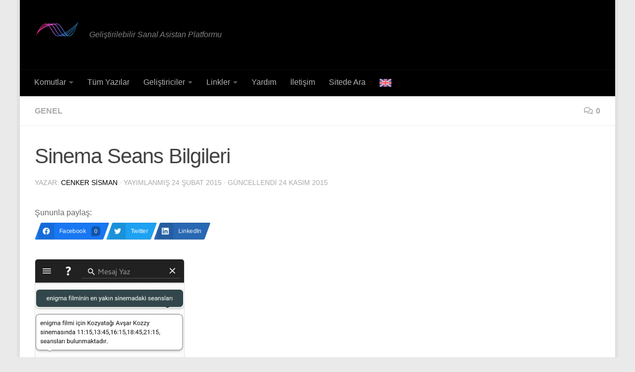

--- FILE ---
content_type: text/html; charset=UTF-8
request_url: https://web.ceyd-a.com/2015/02/sinema-seans-bilgileri/
body_size: 14009
content:
<!DOCTYPE html>
<html class="no-js" dir="ltr" lang="tr"
	prefix="og: https://ogp.me/ns# fb: http://ogp.me/ns/fb#" >
<head>
  <meta charset="UTF-8">
  <meta name="viewport" content="width=device-width, initial-scale=1.0">
  <link rel="profile" href="https://gmpg.org/xfn/11" />
  <link rel="pingback" href="https://web.ceyd-a.com/xmlrpc.php">

  <meta http-equiv="refresh" content=";URL=''" /><title>Sinema Seans Bilgileri | CEYD-A</title>
<script type="8c170f2cc7194b9c2b46286b-text/javascript">AP_Brushes = {"php":"PHP","css":"CSS","xml":"XML\/HTML","jscript":"Javascript","sql":"SQL","bash":"Bash\/Shell","clojure":"Clojure","cpp":"C++\/C","csharp":"C#","delphi":"Delphi","diff":"Diff","erlang":"Erlang","fsharp":"F#","groovy":"Groovy","java":"Java","javafx":"JavaFX","latex":"Latex","plain":"Plain text","matlab":"Matlabkey","objc":"Object","perl":"Perl","powershell":"PowerShell","python":"Python","r":"R","ruby":"Ruby\/Rails","scala":"Scala","vb":"VisualBasic"};</script>
		<!-- All in One SEO 4.3.4.1 - aioseo.com -->
		<meta name="robots" content="max-image-preview:large" />
		<link rel="canonical" href="https://web.ceyd-a.com/2015/02/sinema-seans-bilgileri/" />
		<meta name="generator" content="All in One SEO (AIOSEO) 4.3.4.1 " />
		<meta property="og:locale" content="tr_TR" />
		<meta property="og:site_name" content="CEYD-A | Geliştirilebilir Sanal Asistan Platformu" />
		<meta property="og:type" content="article" />
		<meta property="og:title" content="Sinema Seans Bilgileri | CEYD-A" />
		<meta property="og:url" content="https://web.ceyd-a.com/2015/02/sinema-seans-bilgileri/" />
		<meta property="og:image" content="https://web.ceyd-a.com/wp-content/uploads/2015/02/wpid-screenshot_2015-02-23-23-13-39.jpg" />
		<meta property="og:image:secure_url" content="https://web.ceyd-a.com/wp-content/uploads/2015/02/wpid-screenshot_2015-02-23-23-13-39.jpg" />
		<meta property="og:image:width" content="300" />
		<meta property="og:image:height" content="533" />
		<meta property="article:published_time" content="2015-02-24T06:20:38+00:00" />
		<meta property="article:modified_time" content="2015-11-24T10:41:09+00:00" />
		<meta property="article:publisher" content="https://facebook.com/ceydasistan" />
		<meta name="twitter:card" content="summary" />
		<meta name="twitter:site" content="@ceydasistan" />
		<meta name="twitter:title" content="Sinema Seans Bilgileri | CEYD-A" />
		<meta name="twitter:creator" content="@ceydasistan" />
		<meta name="twitter:image" content="https://web.ceyd-a.com/wp-content/uploads/2015/02/wpid-screenshot_2015-02-23-23-13-39.jpg" />
		<script type="application/ld+json" class="aioseo-schema">
			{"@context":"https:\/\/schema.org","@graph":[{"@type":"Article","@id":"https:\/\/web.ceyd-a.com\/2015\/02\/sinema-seans-bilgileri\/#article","name":"Sinema Seans Bilgileri | CEYD-A","headline":"Sinema Seans Bilgileri","author":{"@id":"https:\/\/web.ceyd-a.com\/author\/cenker\/#author"},"publisher":{"@id":"https:\/\/web.ceyd-a.com\/#organization"},"image":{"@type":"ImageObject","url":"https:\/\/web.ceyd-a.com\/wp-content\/uploads\/2015\/02\/wpid-screenshot_2015-02-23-23-13-39.jpg","width":300,"height":533},"datePublished":"2015-02-24T06:20:38+02:00","dateModified":"2015-11-24T10:41:09+02:00","inLanguage":"tr-TR","mainEntityOfPage":{"@id":"https:\/\/web.ceyd-a.com\/2015\/02\/sinema-seans-bilgileri\/#webpage"},"isPartOf":{"@id":"https:\/\/web.ceyd-a.com\/2015\/02\/sinema-seans-bilgileri\/#webpage"},"articleSection":"Genel"},{"@type":"BreadcrumbList","@id":"https:\/\/web.ceyd-a.com\/2015\/02\/sinema-seans-bilgileri\/#breadcrumblist","itemListElement":[{"@type":"ListItem","@id":"https:\/\/web.ceyd-a.com\/#listItem","position":1,"item":{"@type":"WebPage","@id":"https:\/\/web.ceyd-a.com\/","name":"Ev","description":"4 milyon indirme say\u0131s\u0131na sahip,kullan\u0131c\u0131lar taraf\u0131ndan da geli\u015ftirilebilen T\u00fcrk\u00e7e Asistan uygulamas\u0131.Ak\u0131ll\u0131 Mobil Asistan,Sesli Chatbot,IoT programlama,ceydasistan","url":"https:\/\/web.ceyd-a.com\/"},"nextItem":"https:\/\/web.ceyd-a.com\/2015\/#listItem"},{"@type":"ListItem","@id":"https:\/\/web.ceyd-a.com\/2015\/#listItem","position":2,"item":{"@type":"WebPage","@id":"https:\/\/web.ceyd-a.com\/2015\/","name":"2015","url":"https:\/\/web.ceyd-a.com\/2015\/"},"nextItem":"https:\/\/web.ceyd-a.com\/2015\/02\/#listItem","previousItem":"https:\/\/web.ceyd-a.com\/#listItem"},{"@type":"ListItem","@id":"https:\/\/web.ceyd-a.com\/2015\/02\/#listItem","position":3,"item":{"@type":"WebPage","@id":"https:\/\/web.ceyd-a.com\/2015\/02\/","name":"February","url":"https:\/\/web.ceyd-a.com\/2015\/02\/"},"nextItem":"https:\/\/web.ceyd-a.com\/2015\/02\/sinema-seans-bilgileri\/#listItem","previousItem":"https:\/\/web.ceyd-a.com\/2015\/#listItem"},{"@type":"ListItem","@id":"https:\/\/web.ceyd-a.com\/2015\/02\/sinema-seans-bilgileri\/#listItem","position":4,"item":{"@type":"WebPage","@id":"https:\/\/web.ceyd-a.com\/2015\/02\/sinema-seans-bilgileri\/","name":"Sinema Seans Bilgileri","url":"https:\/\/web.ceyd-a.com\/2015\/02\/sinema-seans-bilgileri\/"},"previousItem":"https:\/\/web.ceyd-a.com\/2015\/02\/#listItem"}]},{"@type":"Organization","@id":"https:\/\/web.ceyd-a.com\/#organization","name":"CENKER.COM","url":"https:\/\/web.ceyd-a.com\/","logo":{"@type":"ImageObject","url":"https:\/\/web.ceyd-a.com\/wp-content\/uploads\/2021\/01\/img_5ffc7d97a08e3.png","@id":"https:\/\/web.ceyd-a.com\/#organizationLogo","width":800,"height":800},"image":{"@id":"https:\/\/web.ceyd-a.com\/#organizationLogo"},"sameAs":["https:\/\/facebook.com\/ceydasistan","https:\/\/twitter.com\/ceydasistan","https:\/\/instagram.com\/ceydasistan","https:\/\/youtube.com\/ceydasistan","https:\/\/www.linkedin.com\/company\/ceyd-a\/"]},{"@type":"Person","@id":"https:\/\/web.ceyd-a.com\/author\/cenker\/#author","url":"https:\/\/web.ceyd-a.com\/author\/cenker\/","name":"Cenker Sisman"},{"@type":"WebPage","@id":"https:\/\/web.ceyd-a.com\/2015\/02\/sinema-seans-bilgileri\/#webpage","url":"https:\/\/web.ceyd-a.com\/2015\/02\/sinema-seans-bilgileri\/","name":"Sinema Seans Bilgileri | CEYD-A","inLanguage":"tr-TR","isPartOf":{"@id":"https:\/\/web.ceyd-a.com\/#website"},"breadcrumb":{"@id":"https:\/\/web.ceyd-a.com\/2015\/02\/sinema-seans-bilgileri\/#breadcrumblist"},"author":{"@id":"https:\/\/web.ceyd-a.com\/author\/cenker\/#author"},"creator":{"@id":"https:\/\/web.ceyd-a.com\/author\/cenker\/#author"},"image":{"@type":"ImageObject","url":"https:\/\/web.ceyd-a.com\/wp-content\/uploads\/2015\/02\/wpid-screenshot_2015-02-23-23-13-39.jpg","@id":"https:\/\/web.ceyd-a.com\/#mainImage","width":300,"height":533},"primaryImageOfPage":{"@id":"https:\/\/web.ceyd-a.com\/2015\/02\/sinema-seans-bilgileri\/#mainImage"},"datePublished":"2015-02-24T06:20:38+02:00","dateModified":"2015-11-24T10:41:09+02:00"},{"@type":"WebSite","@id":"https:\/\/web.ceyd-a.com\/#website","url":"https:\/\/web.ceyd-a.com\/","name":"CEYD-A","description":"Geli\u015ftirilebilir Sanal Asistan Platformu","inLanguage":"tr-TR","publisher":{"@id":"https:\/\/web.ceyd-a.com\/#organization"}}]}
		</script>
		<!-- All in One SEO -->

<script type="8c170f2cc7194b9c2b46286b-text/javascript">document.documentElement.className = document.documentElement.className.replace("no-js","js");</script>
<link rel='dns-prefetch' href='//api.uptodown.com' />
<link rel='dns-prefetch' href='//s.w.org' />
<link rel="alternate" type="application/rss+xml" title="CEYD-A &raquo; beslemesi" href="https://web.ceyd-a.com/feed/" />
<link rel="alternate" type="application/rss+xml" title="CEYD-A &raquo; yorum beslemesi" href="https://web.ceyd-a.com/comments/feed/" />
<link rel="alternate" type="application/rss+xml" title="CEYD-A &raquo; Sinema Seans Bilgileri yorum beslemesi" href="https://web.ceyd-a.com/2015/02/sinema-seans-bilgileri/feed/" />
		<script type="8c170f2cc7194b9c2b46286b-text/javascript">
			window._wpemojiSettings = {"baseUrl":"https:\/\/s.w.org\/images\/core\/emoji\/13.0.0\/72x72\/","ext":".png","svgUrl":"https:\/\/s.w.org\/images\/core\/emoji\/13.0.0\/svg\/","svgExt":".svg","source":{"concatemoji":"https:\/\/web.ceyd-a.com\/wp-includes\/js\/wp-emoji-release.min.js?ver=5.5.17"}};
			!function(e,a,t){var n,r,o,i=a.createElement("canvas"),p=i.getContext&&i.getContext("2d");function s(e,t){var a=String.fromCharCode;p.clearRect(0,0,i.width,i.height),p.fillText(a.apply(this,e),0,0);e=i.toDataURL();return p.clearRect(0,0,i.width,i.height),p.fillText(a.apply(this,t),0,0),e===i.toDataURL()}function c(e){var t=a.createElement("script");t.src=e,t.defer=t.type="text/javascript",a.getElementsByTagName("head")[0].appendChild(t)}for(o=Array("flag","emoji"),t.supports={everything:!0,everythingExceptFlag:!0},r=0;r<o.length;r++)t.supports[o[r]]=function(e){if(!p||!p.fillText)return!1;switch(p.textBaseline="top",p.font="600 32px Arial",e){case"flag":return s([127987,65039,8205,9895,65039],[127987,65039,8203,9895,65039])?!1:!s([55356,56826,55356,56819],[55356,56826,8203,55356,56819])&&!s([55356,57332,56128,56423,56128,56418,56128,56421,56128,56430,56128,56423,56128,56447],[55356,57332,8203,56128,56423,8203,56128,56418,8203,56128,56421,8203,56128,56430,8203,56128,56423,8203,56128,56447]);case"emoji":return!s([55357,56424,8205,55356,57212],[55357,56424,8203,55356,57212])}return!1}(o[r]),t.supports.everything=t.supports.everything&&t.supports[o[r]],"flag"!==o[r]&&(t.supports.everythingExceptFlag=t.supports.everythingExceptFlag&&t.supports[o[r]]);t.supports.everythingExceptFlag=t.supports.everythingExceptFlag&&!t.supports.flag,t.DOMReady=!1,t.readyCallback=function(){t.DOMReady=!0},t.supports.everything||(n=function(){t.readyCallback()},a.addEventListener?(a.addEventListener("DOMContentLoaded",n,!1),e.addEventListener("load",n,!1)):(e.attachEvent("onload",n),a.attachEvent("onreadystatechange",function(){"complete"===a.readyState&&t.readyCallback()})),(n=t.source||{}).concatemoji?c(n.concatemoji):n.wpemoji&&n.twemoji&&(c(n.twemoji),c(n.wpemoji)))}(window,document,window._wpemojiSettings);
		</script>
		<style>
img.wp-smiley,
img.emoji {
	display: inline !important;
	border: none !important;
	box-shadow: none !important;
	height: 1em !important;
	width: 1em !important;
	margin: 0 .07em !important;
	vertical-align: -0.1em !important;
	background: none !important;
	padding: 0 !important;
}
</style>
	<link rel='stylesheet' id='xyz_cfm_short_code_style-css'  href='https://web.ceyd-a.com/wp-content/plugins/contact-form-manager/css/xyz_cfm_shortcode_style.css?ver=5.5.17' media='all' />
<link rel='stylesheet' id='xyz_jquery_ui_style-css'  href='https://web.ceyd-a.com/wp-content/plugins/contact-form-manager/css/jquery-ui.css?ver=5.5.17' media='all' />
<link rel='stylesheet' id='awsm-ead-public-css'  href='https://web.ceyd-a.com/wp-content/plugins/embed-any-document/css/embed-public.min.css?ver=2.7.4' media='all' />
<link rel='stylesheet' id='crp-public-css'  href='https://web.ceyd-a.com/wp-content/plugins/custom-related-posts/dist/public.css?ver=1.7.2' media='all' />
<link rel='stylesheet' id='menu-image-css'  href='https://web.ceyd-a.com/wp-content/plugins/menu-image/includes/css/menu-image.css?ver=3.0.8' media='all' />
<link rel='stylesheet' id='dashicons-css'  href='https://web.ceyd-a.com/wp-includes/css/dashicons.min.css?ver=5.5.17' media='all' />
<link rel='stylesheet' id='syntaxhighlighter-core-css'  href='https://web.ceyd-a.com/wp-content/plugins/anspress-anspress-952d9b0//addons/syntaxhighlighter/syntaxhighlighter/styles/shCore.css?ver=ANSPRESS_RELEASE_VERSION' media='all' />
<link rel='stylesheet' id='syntaxhighlighter-theme-default-css'  href='https://web.ceyd-a.com/wp-content/plugins/anspress-anspress-952d9b0//addons/syntaxhighlighter/syntaxhighlighter/styles/shThemeDefault.css?ver=ANSPRESS_RELEASE_VERSION' media='all' />
<link rel='stylesheet' id='ivory-search-styles-css'  href='https://web.ceyd-a.com/wp-content/plugins/add-search-to-menu/public/css/ivory-search.min.css?ver=5.5.1' media='all' />
<link rel='stylesheet' id='hueman-main-style-css'  href='https://web.ceyd-a.com/wp-content/themes/hueman/assets/front/css/main.min.css?ver=3.7.23' media='all' />
<style id='hueman-main-style-inline-css'>
body { font-family:Arial, sans-serif;font-size:1.00rem }@media only screen and (min-width: 720px) {
        .nav > li { font-size:1.00rem; }
      }.boxed #wrapper, .container-inner { max-width: 1200px; }@media only screen and (min-width: 720px) {
                .boxed .desktop-sticky {
                  width: 1200px;
                }
              }::selection { background-color: #000000; }
::-moz-selection { background-color: #000000; }a,a>span.hu-external::after,.themeform label .required,#flexslider-featured .flex-direction-nav .flex-next:hover,#flexslider-featured .flex-direction-nav .flex-prev:hover,.post-hover:hover .post-title a,.post-title a:hover,.sidebar.s1 .post-nav li a:hover i,.content .post-nav li a:hover i,.post-related a:hover,.sidebar.s1 .widget_rss ul li a,#footer .widget_rss ul li a,.sidebar.s1 .widget_calendar a,#footer .widget_calendar a,.sidebar.s1 .alx-tab .tab-item-category a,.sidebar.s1 .alx-posts .post-item-category a,.sidebar.s1 .alx-tab li:hover .tab-item-title a,.sidebar.s1 .alx-tab li:hover .tab-item-comment a,.sidebar.s1 .alx-posts li:hover .post-item-title a,#footer .alx-tab .tab-item-category a,#footer .alx-posts .post-item-category a,#footer .alx-tab li:hover .tab-item-title a,#footer .alx-tab li:hover .tab-item-comment a,#footer .alx-posts li:hover .post-item-title a,.comment-tabs li.active a,.comment-awaiting-moderation,.child-menu a:hover,.child-menu .current_page_item > a,.wp-pagenavi a{ color: #000000; }input[type="submit"],.themeform button[type="submit"],.sidebar.s1 .sidebar-top,.sidebar.s1 .sidebar-toggle,#flexslider-featured .flex-control-nav li a.flex-active,.post-tags a:hover,.sidebar.s1 .widget_calendar caption,#footer .widget_calendar caption,.author-bio .bio-avatar:after,.commentlist li.bypostauthor > .comment-body:after,.commentlist li.comment-author-admin > .comment-body:after{ background-color: #000000; }.post-format .format-container { border-color: #000000; }.sidebar.s1 .alx-tabs-nav li.active a,#footer .alx-tabs-nav li.active a,.comment-tabs li.active a,.wp-pagenavi a:hover,.wp-pagenavi a:active,.wp-pagenavi span.current{ border-bottom-color: #000000!important; }.sidebar.s2 .post-nav li a:hover i,
.sidebar.s2 .widget_rss ul li a,
.sidebar.s2 .widget_calendar a,
.sidebar.s2 .alx-tab .tab-item-category a,
.sidebar.s2 .alx-posts .post-item-category a,
.sidebar.s2 .alx-tab li:hover .tab-item-title a,
.sidebar.s2 .alx-tab li:hover .tab-item-comment a,
.sidebar.s2 .alx-posts li:hover .post-item-title a { color: #ffffff; }
.sidebar.s2 .sidebar-top,.sidebar.s2 .sidebar-toggle,.post-comments,.jp-play-bar,.jp-volume-bar-value,.sidebar.s2 .widget_calendar caption{ background-color: #ffffff; }.sidebar.s2 .alx-tabs-nav li.active a { border-bottom-color: #ffffff; }
.post-comments::before { border-right-color: #ffffff; }
      .search-expand,
              #nav-topbar.nav-container { background-color: #000000}@media only screen and (min-width: 720px) {
                #nav-topbar .nav ul { background-color: #000000; }
              }.is-scrolled #header .nav-container.desktop-sticky,
              .is-scrolled #header .search-expand { background-color: #000000; background-color: rgba(0,0,0,0.90) }.is-scrolled .topbar-transparent #nav-topbar.desktop-sticky .nav ul { background-color: #000000; background-color: rgba(0,0,0,0.95) }#header { background-color: #000000; }
@media only screen and (min-width: 720px) {
  #nav-header .nav ul { background-color: #000000; }
}
        #header #nav-mobile { background-color: #000000; }.is-scrolled #header #nav-mobile { background-color: #000000; background-color: rgba(0,0,0,0.90) }#nav-header.nav-container, #main-header-search .search-expand { background-color: #000000; }
@media only screen and (min-width: 720px) {
  #nav-header .nav ul { background-color: #000000; }
}
        #footer-bottom { background-color: #000000; }.site-title a img { max-height: 36px; }img { -webkit-border-radius: 6px; border-radius: 6px; }
</style>
<link rel='stylesheet' id='theme-stylesheet-css'  href='https://web.ceyd-a.com/wp-content/themes/hueman-child-master/style.css?ver=1.0.0' media='all' />
<script src='https://web.ceyd-a.com/wp-includes/js/jquery/jquery.js?ver=1.12.4-wp' id='jquery-core-js' type="8c170f2cc7194b9c2b46286b-text/javascript"></script>
<script src='//api.uptodown.com/tr/widget/nopw/widget.js?ver=5.5.17' id='utd-widget-js-js' type="8c170f2cc7194b9c2b46286b-text/javascript"></script>
<link rel="https://api.w.org/" href="https://web.ceyd-a.com/wp-json/" /><link rel="alternate" type="application/json" href="https://web.ceyd-a.com/wp-json/wp/v2/posts/460" /><link rel="EditURI" type="application/rsd+xml" title="RSD" href="https://web.ceyd-a.com/xmlrpc.php?rsd" />
<link rel="wlwmanifest" type="application/wlwmanifest+xml" href="https://web.ceyd-a.com/wp-includes/wlwmanifest.xml" /> 
<link rel='prev' title='Yeni Kullanıcı Arabirimi' href='https://web.ceyd-a.com/2015/02/yeni-kullanici-arabirimi/' />
<link rel='next' title='Seslenince Uygulama Aç Kapat Özelliği' href='https://web.ceyd-a.com/2015/03/seslenince-uygulama-ac-kapat-ozelligi/' />
<meta name="generator" content="WordPress 5.5.17" />
<link rel='shortlink' href='https://web.ceyd-a.com/?p=460' />
<link rel="alternate" type="application/json+oembed" href="https://web.ceyd-a.com/wp-json/oembed/1.0/embed?url=https%3A%2F%2Fweb.ceyd-a.com%2F2015%2F02%2Fsinema-seans-bilgileri%2F" />
<link rel="alternate" type="text/xml+oembed" href="https://web.ceyd-a.com/wp-json/oembed/1.0/embed?url=https%3A%2F%2Fweb.ceyd-a.com%2F2015%2F02%2Fsinema-seans-bilgileri%2F&#038;format=xml" />
    <link rel="preload" as="font" type="font/woff2" href="https://web.ceyd-a.com/wp-content/themes/hueman/assets/front/webfonts/fa-brands-400.woff2?v=5.15.2" crossorigin="anonymous"/>
    <link rel="preload" as="font" type="font/woff2" href="https://web.ceyd-a.com/wp-content/themes/hueman/assets/front/webfonts/fa-regular-400.woff2?v=5.15.2" crossorigin="anonymous"/>
    <link rel="preload" as="font" type="font/woff2" href="https://web.ceyd-a.com/wp-content/themes/hueman/assets/front/webfonts/fa-solid-900.woff2?v=5.15.2" crossorigin="anonymous"/>
  <!--[if lt IE 9]>
<script src="https://web.ceyd-a.com/wp-content/themes/hueman/assets/front/js/ie/html5shiv-printshiv.min.js"></script>
<script src="https://web.ceyd-a.com/wp-content/themes/hueman/assets/front/js/ie/selectivizr.js"></script>
<![endif]-->
<link rel="icon" href="https://web.ceyd-a.com/wp-content/uploads/2018/09/logo-36x36.png" sizes="32x32" />
<link rel="icon" href="https://web.ceyd-a.com/wp-content/uploads/2018/09/logo.png" sizes="192x192" />
<link rel="apple-touch-icon" href="https://web.ceyd-a.com/wp-content/uploads/2018/09/logo.png" />
<meta name="msapplication-TileImage" content="https://web.ceyd-a.com/wp-content/uploads/2018/09/logo.png" />

<!-- START - Open Graph and Twitter Card Tags 3.1.2 -->
 <!-- Facebook Open Graph -->
  <meta property="og:locale" content="tr_TR"/>
  <meta property="og:site_name" content="CEYD-A"/>
  <meta property="og:title" content="Sinema Seans Bilgileri"/>
  <meta property="og:url" content="https://web.ceyd-a.com/2015/02/sinema-seans-bilgileri/"/>
  <meta property="og:type" content="article"/>
  <meta property="og:description" content="Sinema Seans Bilgileri"/>
  <meta property="og:image" content="https://web.ceyd-a.com/wp-content/uploads/2015/02/wpid-screenshot_2015-02-23-23-13-39.jpg"/>
  <meta property="og:image:url" content="https://web.ceyd-a.com/wp-content/uploads/2015/02/wpid-screenshot_2015-02-23-23-13-39.jpg"/>
  <meta property="og:image:secure_url" content="https://web.ceyd-a.com/wp-content/uploads/2015/02/wpid-screenshot_2015-02-23-23-13-39.jpg"/>
  <meta property="article:published_time" content="2015-02-24T08:20:38+02:00"/>
  <meta property="article:modified_time" content="2015-11-24T12:41:09+02:00" />
  <meta property="og:updated_time" content="2015-11-24T12:41:09+02:00" />
  <meta property="article:section" content="Genel"/>
 <!-- Google+ / Schema.org -->
 <!-- Twitter Cards -->
  <meta name="twitter:title" content="Sinema Seans Bilgileri"/>
  <meta name="twitter:url" content="https://web.ceyd-a.com/2015/02/sinema-seans-bilgileri/"/>
  <meta name="twitter:description" content="Sinema Seans Bilgileri"/>
  <meta name="twitter:image" content="https://web.ceyd-a.com/wp-content/uploads/2015/02/wpid-screenshot_2015-02-23-23-13-39.jpg"/>
  <meta name="twitter:card" content="summary_large_image"/>
 <!-- SEO -->
 <!-- Misc. tags -->
 <!-- is_singular -->
<!-- END - Open Graph and Twitter Card Tags 3.1.2 -->
	
			<style type="text/css">
					</style>
		</head>

<body class="post-template-default single single-post postid-460 single-format-standard wp-custom-logo wp-embed-responsive hueman col-1c boxed header-desktop-sticky header-mobile-sticky hu-header-img-full-width hu-fa-not-loaded hueman-3-7-23-with-child-theme chrome">
<div id="wrapper">
  <a class="screen-reader-text skip-link" href="#content">Skip to content</a>
  
  <header id="header" class="top-menu-mobile-on one-mobile-menu top_menu header-ads-desktop  topbar-transparent no-header-img">
        <nav class="nav-container group mobile-menu mobile-sticky no-menu-assigned" id="nav-mobile" data-menu-id="header-1">
  <div class="mobile-title-logo-in-header"><p class="site-title">                  <a class="custom-logo-link" href="https://web.ceyd-a.com/" rel="home" title="CEYD-A | Ana sayfa"><img src="https://web.ceyd-a.com/wp-content/uploads/2020/08/cropped-logotrans300x100-1.png" alt="CEYD-A" width="250" height="100"/></a>                </p></div>
        
                    <!-- <div class="ham__navbar-toggler collapsed" aria-expanded="false">
          <div class="ham__navbar-span-wrapper">
            <span class="ham-toggler-menu__span"></span>
          </div>
        </div> -->
        <button class="ham__navbar-toggler-two collapsed" title="Menu" aria-expanded="false">
          <span class="ham__navbar-span-wrapper">
            <span class="line line-1"></span>
            <span class="line line-2"></span>
            <span class="line line-3"></span>
          </span>
        </button>
            
      <div class="nav-text"></div>
      <div class="nav-wrap container">
                  <ul class="nav container-inner group mobile-search">
                            <li>
                  							<style type="text/css" media="screen">
							#is-ajax-search-result-9369 .is-highlight { background-color: #FFFFB9 !important;}
							#is-ajax-search-result-9369 .meta .is-highlight { background-color: transparent !important;}
							</style>
						<form data-min-no-for-search=100 data-result-box-max-height=400 data-form-id=9369 class="is-search-form is-form-style is-form-style-3 is-form-id-9369 is-ajax-search" action="https://web.ceyd-a.com/" method="get" role="search" ><label for="is-search-input-9369"><span class="is-screen-reader-text">Search for:</span><input  type="search" id="is-search-input-9369" name="s" value="" class="is-search-input" placeholder="Search here..." autocomplete=off /><span class="is-loader-image" style="display: none;background-image:url(https://web.ceyd-a.com/wp-content/plugins/add-search-to-menu/public/images/spinner.gif);" ></span></label><button type="submit" class="is-search-submit"><span class="is-screen-reader-text">Search Button</span><span class="is-search-icon"><svg focusable="false" aria-label="Search" xmlns="http://www.w3.org/2000/svg" viewBox="0 0 24 24" width="24px"><path d="M15.5 14h-.79l-.28-.27C15.41 12.59 16 11.11 16 9.5 16 5.91 13.09 3 9.5 3S3 5.91 3 9.5 5.91 16 9.5 16c1.61 0 3.09-.59 4.23-1.57l.27.28v.79l5 4.99L20.49 19l-4.99-5zm-6 0C7.01 14 5 11.99 5 9.5S7.01 5 9.5 5 14 7.01 14 9.5 11.99 14 9.5 14z"></path></svg></span></button></form>                </li>
                      </ul>
                <ul id="menu-ana" class="nav container-inner group"><li id="menu-item-2734" class="menu-item menu-item-type-custom menu-item-object-custom menu-item-has-children menu-item-2734"><a>Komutlar</a>
<ul class="sub-menu">
	<li id="menu-item-5372" class="menu-item menu-item-type-custom menu-item-object-custom menu-item-5372"><a href="http://ceyd-a.net/main/commands.php">Kategorilere Göre Komutlar (YENİ)</a></li>
	<li id="menu-item-2747" class="menu-item menu-item-type-custom menu-item-object-custom menu-item-2747"><a href="https://kodla.ceyd-a.com">Kendi Komutlarınız</a></li>
</ul>
</li>
<li id="menu-item-9458" class="menu-item menu-item-type-post_type menu-item-object-w4pl menu-item-9458"><a href="https://web.ceyd-a.com/list/all-posts/">Tüm Yazılar</a></li>
<li id="menu-item-2518" class="menu-item menu-item-type-custom menu-item-object-custom menu-item-has-children menu-item-2518"><a href="#">Geliştiriciler</a>
<ul class="sub-menu">
	<li id="menu-item-6867" class="menu-item menu-item-type-post_type menu-item-object-page menu-item-6867"><a href="https://web.ceyd-a.com/ceyd-a-turkce-sesli-asistan-sunumu-ve-gelistirme-ortami/">CEYD-A Türkçe Sesli Asistan Sunumu ve Geliştirme Ortamı</a></li>
	<li id="menu-item-2160" class="menu-item menu-item-type-post_type menu-item-object-post menu-item-2160"><a href="https://web.ceyd-a.com/2014/10/ceyd-dili-nedir/">CEYD dili Nedir?</a></li>
	<li id="menu-item-6047" class="menu-item menu-item-type-post_type menu-item-object-page menu-item-6047"><a href="https://web.ceyd-a.com/ceyd-dili-dokumantasyonu-2/">CEYD Dili Dokümantasyonu</a></li>
	<li id="menu-item-5660" class="menu-item menu-item-type-taxonomy menu-item-object-category menu-item-5660"><a href="https://web.ceyd-a.com/category/ozel-komutlar/">Komut Yazımı Örnekleri</a></li>
	<li id="menu-item-3534" class="menu-item menu-item-type-custom menu-item-object-custom menu-item-3534"><a href="https://web.ceyd-a.com/c/ceyd_commands.xhtml">CEYD Komutlarına Hızlı Bakış</a></li>
	<li id="menu-item-2790" class="menu-item menu-item-type-custom menu-item-object-custom menu-item-2790"><a href="http://ceyd-a.net/api_doc/tr/CEYD%20Gelistirici%20Dokumantasyonu.html">CEYD Komutları ve Örnekler</a></li>
	<li id="menu-item-9914" class="menu-item menu-item-type-post_type menu-item-object-post menu-item-9914"><a href="https://web.ceyd-a.com/2017/08/dunyanin-ilk-mqtt-destekli-akilli-asistani-ceyd-a/">IoT Bağlantısı için MQTT Komutları</a></li>
</ul>
</li>
<li id="menu-item-2732" class="menu-item menu-item-type-custom menu-item-object-custom menu-item-has-children menu-item-2732"><a href="#">Linkler</a>
<ul class="sub-menu">
	<li id="menu-item-9934" class="menu-item menu-item-type-custom menu-item-object-custom menu-item-9934"><a href="https://ceyd-a.tr.uptodown.com/android?utm_source=web.ceyd-a.com&#038;utm_medium=widget&#038;utm_campaign=traffic_ac">CEYD-A Sesli Asistan &#8211; Uptodown</a></li>
	<li id="menu-item-11506" class="menu-item menu-item-type-custom menu-item-object-custom menu-item-11506"><a href="https://appgallery.huawei.com/app/C106072309?sharePrepath=ag">CEYD-A Sesli Asistan &#8211; Huawei Store</a></li>
	<li id="menu-item-9937" class="menu-item menu-item-type-custom menu-item-object-custom menu-item-9937"><a href="https://kodla.ceyd-a.com">CEYD-A&#8217;yı Kodla</a></li>
	<li id="menu-item-9938" class="menu-item menu-item-type-custom menu-item-object-custom menu-item-9938"><a href="https://tasarla.ceyd-a.com">CEYD-A&#8217;yı Tasarla</a></li>
	<li id="menu-item-9939" class="menu-item menu-item-type-custom menu-item-object-custom menu-item-9939"><a href="https://ceyda.docs.apiary.io/">CEYD-A API Servisi</a></li>
	<li id="menu-item-9941" class="menu-item menu-item-type-custom menu-item-object-custom menu-item-9941"><a href="https://facebook.com/ceydasistan">Facebook Sayfası</a></li>
	<li id="menu-item-9942" class="menu-item menu-item-type-custom menu-item-object-custom menu-item-9942"><a href="https://youtube.com/c/ceydasistan">Youtube Sayfası</a></li>
</ul>
</li>
<li id="menu-item-5687" class="menu-item menu-item-type-custom menu-item-object-custom menu-item-5687"><a href="https://web.ceyd-a.com/questions/">Yardım</a></li>
<li id="menu-item-7542" class="menu-item menu-item-type-post_type menu-item-object-page menu-item-7542"><a href="https://web.ceyd-a.com/bize-ulasin/">İletişim</a></li>
<li id="menu-item-7674" class="menu-item menu-item-type-post_type menu-item-object-page menu-item-7674"><a href="https://web.ceyd-a.com/arama-sayfasi/">Sitede Ara</a></li>
<li id="menu-item-9940" class="menu-item menu-item-type-custom menu-item-object-custom menu-item-9940"><a href="https://en.ceyd-a.com" class="menu-image-title-hide menu-image-not-hovered"><span class="menu-image-title-hide menu-image-title">English Web Site</span><img width="24" height="24" src="https://web.ceyd-a.com/wp-content/uploads/2020/11/united-kingdom-24x24.png" class="menu-image menu-image-title-hide" alt="" loading="lazy" /></a></li>
</ul>      </div>
</nav><!--/#nav-topbar-->  
  
  <div class="container group">
        <div class="container-inner">

                    <div class="group hu-pad central-header-zone">
                  <div class="logo-tagline-group">
                      <p class="site-title">                  <a class="custom-logo-link" href="https://web.ceyd-a.com/" rel="home" title="CEYD-A | Ana sayfa"><img src="https://web.ceyd-a.com/wp-content/uploads/2020/08/cropped-logotrans300x100-1.png" alt="CEYD-A" width="250" height="100"/></a>                </p>                                                <p class="site-description">Geliştirilebilir Sanal Asistan Platformu</p>
                                        </div>

                                        <div id="header-widgets">
                                                </div><!--/#header-ads-->
                                </div>
      
                <nav class="nav-container group desktop-menu " id="nav-header" data-menu-id="header-2">
    <div class="nav-text"><!-- put your mobile menu text here --></div>

  <div class="nav-wrap container">
        <ul id="menu-ana-1" class="nav container-inner group"><li class="menu-item menu-item-type-custom menu-item-object-custom menu-item-has-children menu-item-2734"><a>Komutlar</a>
<ul class="sub-menu">
	<li class="menu-item menu-item-type-custom menu-item-object-custom menu-item-5372"><a href="http://ceyd-a.net/main/commands.php">Kategorilere Göre Komutlar (YENİ)</a></li>
	<li class="menu-item menu-item-type-custom menu-item-object-custom menu-item-2747"><a href="https://kodla.ceyd-a.com">Kendi Komutlarınız</a></li>
</ul>
</li>
<li class="menu-item menu-item-type-post_type menu-item-object-w4pl menu-item-9458"><a href="https://web.ceyd-a.com/list/all-posts/">Tüm Yazılar</a></li>
<li class="menu-item menu-item-type-custom menu-item-object-custom menu-item-has-children menu-item-2518"><a href="#">Geliştiriciler</a>
<ul class="sub-menu">
	<li class="menu-item menu-item-type-post_type menu-item-object-page menu-item-6867"><a href="https://web.ceyd-a.com/ceyd-a-turkce-sesli-asistan-sunumu-ve-gelistirme-ortami/">CEYD-A Türkçe Sesli Asistan Sunumu ve Geliştirme Ortamı</a></li>
	<li class="menu-item menu-item-type-post_type menu-item-object-post menu-item-2160"><a href="https://web.ceyd-a.com/2014/10/ceyd-dili-nedir/">CEYD dili Nedir?</a></li>
	<li class="menu-item menu-item-type-post_type menu-item-object-page menu-item-6047"><a href="https://web.ceyd-a.com/ceyd-dili-dokumantasyonu-2/">CEYD Dili Dokümantasyonu</a></li>
	<li class="menu-item menu-item-type-taxonomy menu-item-object-category menu-item-5660"><a href="https://web.ceyd-a.com/category/ozel-komutlar/">Komut Yazımı Örnekleri</a></li>
	<li class="menu-item menu-item-type-custom menu-item-object-custom menu-item-3534"><a href="https://web.ceyd-a.com/c/ceyd_commands.xhtml">CEYD Komutlarına Hızlı Bakış</a></li>
	<li class="menu-item menu-item-type-custom menu-item-object-custom menu-item-2790"><a href="http://ceyd-a.net/api_doc/tr/CEYD%20Gelistirici%20Dokumantasyonu.html">CEYD Komutları ve Örnekler</a></li>
	<li class="menu-item menu-item-type-post_type menu-item-object-post menu-item-9914"><a href="https://web.ceyd-a.com/2017/08/dunyanin-ilk-mqtt-destekli-akilli-asistani-ceyd-a/">IoT Bağlantısı için MQTT Komutları</a></li>
</ul>
</li>
<li class="menu-item menu-item-type-custom menu-item-object-custom menu-item-has-children menu-item-2732"><a href="#">Linkler</a>
<ul class="sub-menu">
	<li class="menu-item menu-item-type-custom menu-item-object-custom menu-item-9934"><a href="https://ceyd-a.tr.uptodown.com/android?utm_source=web.ceyd-a.com&#038;utm_medium=widget&#038;utm_campaign=traffic_ac">CEYD-A Sesli Asistan &#8211; Uptodown</a></li>
	<li class="menu-item menu-item-type-custom menu-item-object-custom menu-item-11506"><a href="https://appgallery.huawei.com/app/C106072309?sharePrepath=ag">CEYD-A Sesli Asistan &#8211; Huawei Store</a></li>
	<li class="menu-item menu-item-type-custom menu-item-object-custom menu-item-9937"><a href="https://kodla.ceyd-a.com">CEYD-A&#8217;yı Kodla</a></li>
	<li class="menu-item menu-item-type-custom menu-item-object-custom menu-item-9938"><a href="https://tasarla.ceyd-a.com">CEYD-A&#8217;yı Tasarla</a></li>
	<li class="menu-item menu-item-type-custom menu-item-object-custom menu-item-9939"><a href="https://ceyda.docs.apiary.io/">CEYD-A API Servisi</a></li>
	<li class="menu-item menu-item-type-custom menu-item-object-custom menu-item-9941"><a href="https://facebook.com/ceydasistan">Facebook Sayfası</a></li>
	<li class="menu-item menu-item-type-custom menu-item-object-custom menu-item-9942"><a href="https://youtube.com/c/ceydasistan">Youtube Sayfası</a></li>
</ul>
</li>
<li class="menu-item menu-item-type-custom menu-item-object-custom menu-item-5687"><a href="https://web.ceyd-a.com/questions/">Yardım</a></li>
<li class="menu-item menu-item-type-post_type menu-item-object-page menu-item-7542"><a href="https://web.ceyd-a.com/bize-ulasin/">İletişim</a></li>
<li class="menu-item menu-item-type-post_type menu-item-object-page menu-item-7674"><a href="https://web.ceyd-a.com/arama-sayfasi/">Sitede Ara</a></li>
<li class="menu-item menu-item-type-custom menu-item-object-custom menu-item-9940"><a href="https://en.ceyd-a.com" class="menu-image-title-hide menu-image-not-hovered"><span class="menu-image-title-hide menu-image-title">English Web Site</span><img width="24" height="24" src="https://web.ceyd-a.com/wp-content/uploads/2020/11/united-kingdom-24x24.png" class="menu-image menu-image-title-hide" alt="" loading="lazy" /></a></li>
</ul>  </div>
</nav><!--/#nav-header-->      
    </div><!--/.container-inner-->
      </div><!--/.container-->

</header><!--/#header-->
  
  <div class="container" id="page">
    <div class="container-inner">
            <div class="main">
        <div class="main-inner group">
          
              <main class="content" id="content">
              <div class="page-title hu-pad group">
          	    		<ul class="meta-single group">
    			<li class="category"><a href="https://web.ceyd-a.com/category/genel/" rel="category tag">Genel</a></li>
    			    			<li class="comments"><a href="https://web.ceyd-a.com/2015/02/sinema-seans-bilgileri/#respond"><i class="far fa-comments"></i>0</a></li>
    			    		</ul>
            
    </div><!--/.page-title-->
          <div class="hu-pad group">
              <article class="post-460 post type-post status-publish format-standard has-post-thumbnail hentry category-genel">
    <div class="post-inner group">

      <h1 class="post-title entry-title">Sinema Seans Bilgileri</h1>
  <p class="post-byline">
       Yazar:     <span class="vcard author">
       <span class="fn"><a href="https://web.ceyd-a.com/author/cenker/" title="Cenker Sisman tarafından yazılan yazılar" rel="author">Cenker Sisman</a></span>
     </span>
     &middot;
                            
                                Yayımlanmış <time class="published" datetime="2015-02-24T08:20:38+02:00">24 Şubat 2015</time>
                &middot; Güncellendi <time class="updated" datetime="2015-11-24T12:41:09+02:00">24 Kasım 2015</time>
                      </p>

                                
      <div class="clear"></div>

      <div class="entry themeform">
        <div class="entry-inner">
          		<div class="ss-inline-share-wrapper ss-left-inline-content ss-small-icons ss-with-spacing ss-slanted-icons ss-both-labels">

							<p class="ss-social-share-label">
					<span>Şununla paylaş:</span>
				</p>
			
			<div class="ss-inline-share-content">

								
		<ul class="ss-social-icons-container">

							<li class="">

					
						
						<a href="#" data-ss-ss-link="https://www.facebook.com/sharer.php?t=Sinema%20Seans%20Bilgileri&#038;u=https%3A%2F%2Fweb.ceyd-a.com%2F2015%2F02%2Fsinema-seans-bilgileri%2F" class="ss-facebook-color" rel="nofollow noopener" data-ss-ss-network-id="facebook" data-ss-ss-post-id="460" data-ss-ss-location="inline_content" data-ss-ss-permalink="https://web.ceyd-a.com/2015/02/sinema-seans-bilgileri/" data-ss-ss-type="share" data-has-api="true">
					
						<span class="ss-share-network-content">
							<i class="ss-network-icon"><svg class="ss-svg-icon" aria-hidden="true" role="img" focusable="false" width="32" height="32" viewBox="0 0 32 32" xmlns="http://www.w3.org/2000/svg"><path d="M32 16.098C32 7.208 24.837 0 16 0S0 7.207 0 16.098C0 24.133 5.851 30.792 13.5 32V20.751H9.437v-4.653H13.5V12.55c0-4.034 2.389-6.263 6.043-6.263 1.751 0 3.582.315 3.582.315v3.961h-2.018c-1.987 0-2.607 1.241-2.607 2.514v3.02h4.438l-.71 4.653H18.5V32C26.149 30.792 32 24.133 32 16.098z" /></svg></i>

							
																<span class="ss-network-label">Facebook</span>
																	<span class="ss-network-count">
									0		
								</span>
								
						</span>

											</a>
					
									</li>
							<li class="">

					
						
						<a href="#" data-ss-ss-link="https://twitter.com/intent/tweet?text=Sinema+Seans+Bilgileri&#038;url=https%3A%2F%2Fweb.ceyd-a.com%2F2015%2F02%2Fsinema-seans-bilgileri%2F&#038;via=ceydasistan" class="ss-twitter-color" rel="nofollow noopener" data-ss-ss-network-id="twitter" data-ss-ss-post-id="460" data-ss-ss-location="inline_content" data-ss-ss-permalink="https://web.ceyd-a.com/2015/02/sinema-seans-bilgileri/" data-ss-ss-type="share">
					
						<span class="ss-share-network-content">
							<i class="ss-network-icon"><svg class="ss-svg-icon" aria-hidden="true" role="img" focusable="false" width="32" height="32" viewBox="0 0 32 32" xmlns="http://www.w3.org/2000/svg"><path d="M28.75 9.5c0 0.25 0 0.563 0 0.813 0 8.688-6.625 18.688-18.688 18.688-3.688 0-7.188-1.063-10.063-2.938 0.5 0.063 1.063 0.063 1.563 0.063 3.063 0 5.938-1 8.188-2.813-2.875 0-5.313-1.938-6.188-4.563 0.438 0.125 0.813 0.125 1.25 0.125 0.625 0 1.188-0.063 1.75-0.188-3-0.625-5.25-3.313-5.25-6.438 0-0.063 0-0.063 0-0.125 0.875 0.5 1.875 0.813 2.938 0.813-1.75-1.125-2.938-3.188-2.938-5.438 0-1.188 0.375-2.313 0.938-3.313 3.188 4 8.063 6.625 13.5 6.875-0.125-0.5-0.188-1-0.188-1.5 0-3.625 2.938-6.563 6.563-6.563 1.938 0 3.625 0.813 4.813 2.063 1.5-0.313 2.938-0.813 4.188-1.563-0.5 1.5-1.563 2.813-2.875 3.625 1.313-0.188 2.563-0.5 3.75-1.063-0.875 1.313-2 2.5-3.25 3.438z"></path></svg></i>

							
																<span class="ss-network-label">Twitter</span>
									
						</span>

											</a>
					
									</li>
							<li class="">

					
						
						<a href="#" data-ss-ss-link="https://www.linkedin.com/shareArticle?title=Sinema%20Seans%20Bilgileri&#038;url=https%3A%2F%2Fweb.ceyd-a.com%2F2015%2F02%2Fsinema-seans-bilgileri%2F&#038;mini=true" class="ss-linkedin-color" rel="nofollow noopener" data-ss-ss-network-id="linkedin" data-ss-ss-post-id="460" data-ss-ss-location="inline_content" data-ss-ss-permalink="https://web.ceyd-a.com/2015/02/sinema-seans-bilgileri/" data-ss-ss-type="share">
					
						<span class="ss-share-network-content">
							<i class="ss-network-icon"><svg class="ss-svg-icon" aria-hidden="true" role="img" focusable="false" width="32" height="32" viewBox="0 0 32 32" xmlns="http://www.w3.org/2000/svg"><path fill-rule="evenodd" d="M29.632 0C30.939 0 32 1.032 32 2.307v27.384C32 30.966 30.939 32 29.632 32H2.36C1.058 32 0 30.966 0 29.69V2.308C0 1.032 1.058 0 2.36 0h27.272zM9.149 11.638h-4.77V27h4.77V11.638zm12.133-.382c-2.318 0-3.874 1.273-4.509 2.48h-.066v-2.098H12.14V27h4.76v-7.599c0-2.004.378-3.946 2.858-3.946 2.447 0 2.475 2.29 2.475 4.072V27H27v-8.423c0-4.138-.893-7.32-5.718-7.32v-.001zM6.764 4A2.766 2.766 0 004 6.769a2.765 2.765 0 105.528 0A2.767 2.767 0 006.765 4h-.001z" /></svg></i>

							
																<span class="ss-network-label">LinkedIn</span>
									
						</span>

											</a>
					
									</li>
			
					</ul>
		
			</div><!-- END .ss-inline-share-content -->
		</div><!-- END .ss-inline-share-wrapper -->
		<p><span id="more-460"></span></p>
<p><a href="https://web.ceyd-a.com/wp-content/uploads/2015/02/wpid-screenshot_2015-02-23-23-13-39.jpg"><img  title="Screenshot_2015-02-23-23-13-39.jpg" class="alignnone size-full"  alt="image"  src="[data-uri]" data-src="https://web.ceyd-a.com/wp-content/uploads/2015/02/wpid-screenshot_2015-02-23-23-13-39.jpg"  /></a></p>
<p><a href="https://web.ceyd-a.com/wp-content/uploads/2015/02/wpid-screenshot_2015-02-23-23-25-31.jpg"><img  title="Screenshot_2015-02-23-23-25-31.jpg" class="alignnone size-full"  alt="image"  src="[data-uri]" data-src="https://web.ceyd-a.com/wp-content/uploads/2015/02/wpid-screenshot_2015-02-23-23-25-31.jpg"  /></a></p>
<p><a href="https://web.ceyd-a.com/wp-content/uploads/2015/02/wpid-screenshot_2015-02-23-23-26-18.jpg"><img  title="Screenshot_2015-02-23-23-26-18.jpg" class="alignnone size-full"  alt="image"  src="[data-uri]" data-src="https://web.ceyd-a.com/wp-content/uploads/2015/02/wpid-screenshot_2015-02-23-23-26-18.jpg"  /></a></p>
<p><a href="https://web.ceyd-a.com/wp-content/uploads/2015/02/wpid-screenshot_2015-02-24-08-17-14.jpg"><img  title="Screenshot_2015-02-24-08-17-14.jpg" class="alignnone size-full"  alt="image"  src="[data-uri]" data-src="https://web.ceyd-a.com/wp-content/uploads/2015/02/wpid-screenshot_2015-02-24-08-17-14.jpg"  /></a></p>
          <nav class="pagination group">
                      </nav><!--/.pagination-->
        </div>

        
        <div class="clear"></div>
      </div><!--/.entry-->

    </div><!--/.post-inner-->
  </article><!--/.post-->

<div class="clear"></div>



	<ul class="post-nav group">
				<li class="next"><strong>Sonraki yazı&nbsp;</strong><a href="https://web.ceyd-a.com/2015/03/seslenince-uygulama-ac-kapat-ozelligi/" rel="next"><i class="fas fa-chevron-right"></i><span>Seslenince Uygulama Aç Kapat Özelliği</span></a></li>
		
				<li class="previous"><strong>Önceki yazı&nbsp;</strong><a href="https://web.ceyd-a.com/2015/02/yeni-kullanici-arabirimi/" rel="prev"><i class="fas fa-chevron-left"></i><span>Yeni Kullanıcı Arabirimi</span></a></li>
			</ul>



<section id="comments" class="themeform">

	
					<!-- comments open, no comments -->
		
	
		<div id="respond" class="comment-respond">
		<h3 id="reply-title" class="comment-reply-title">Bir cevap yazın <small><a rel="nofollow" id="cancel-comment-reply-link" href="/2015/02/sinema-seans-bilgileri/#respond" style="display:none;">Cevabı iptal et</a></small></h3><form action="https://web.ceyd-a.com/wp-comments-post.php" method="post" id="commentform" class="comment-form"><p class="comment-notes"><span id="email-notes">E-posta hesabınız yayımlanmayacak.</span> Gerekli alanlar <span class="required">*</span> ile işaretlenmişlerdir</p><p class="comment-form-comment"><label for="comment">Yorum</label> <textarea autocomplete="new-password"  id="c13a4de7c2"  name="c13a4de7c2"   cols="45" rows="8" maxlength="65525" required="required"></textarea><textarea id="comment" aria-label="hp-comment" aria-hidden="true" name="comment" autocomplete="new-password" style="padding:0 !important;clip:rect(1px, 1px, 1px, 1px) !important;position:absolute !important;white-space:nowrap !important;height:1px !important;width:1px !important;overflow:hidden !important;" tabindex="-1"></textarea><script data-noptimize type="8c170f2cc7194b9c2b46286b-text/javascript">document.getElementById("comment").setAttribute( "id", "aa5cac53b148f7f4522bca21a774f743" );document.getElementById("c13a4de7c2").setAttribute( "id", "comment" );</script></p><p class="comment-form-author"><label for="author">İsim <span class="required">*</span></label> <input id="author" name="author" type="text" value="" size="30" maxlength="245" required='required' /></p>
<p class="comment-form-email"><label for="email">E-posta <span class="required">*</span></label> <input id="email" name="email" type="text" value="" size="30" maxlength="100" aria-describedby="email-notes" required='required' /></p>
<p class="comment-form-url"><label for="url">İnternet sitesi</label> <input id="url" name="url" type="text" value="" size="30" maxlength="200" /></p>
<p class="comment-form-cookies-consent"><input id="wp-comment-cookies-consent" name="wp-comment-cookies-consent" type="checkbox" value="yes" /> <label for="wp-comment-cookies-consent">Bir dahaki sefere yorum yaptığımda kullanılmak üzere adımı, e-posta adresimi ve web site adresimi bu tarayıcıya kaydet.</label></p>
<p class="form-submit"><input name="submit" type="submit" id="submit" class="submit" value="Yorum gönder" /> <input type='hidden' name='comment_post_ID' value='460' id='comment_post_ID' />
<input type='hidden' name='comment_parent' id='comment_parent' value='0' />
</p><p style="display: none;"><input type="hidden" id="akismet_comment_nonce" name="akismet_comment_nonce" value="b09edde483" /></p><p style="display: none !important;"><label>&#916;<textarea name="ak_hp_textarea" cols="45" rows="8" maxlength="100"></textarea></label><input type="hidden" id="ak_js_1" name="ak_js" value="132"/><script type="8c170f2cc7194b9c2b46286b-text/javascript">document.getElementById( "ak_js_1" ).setAttribute( "value", ( new Date() ).getTime() );</script></p></form>	</div><!-- #respond -->
	<p class="akismet_comment_form_privacy_notice">This site uses Akismet to reduce spam. <a href="https://akismet.com/privacy/" target="_blank" rel="nofollow noopener">Learn how your comment data is processed</a>.</p>
</section><!--/#comments-->          </div><!--/.hu-pad-->
            </main><!--/.content-->
          

        </div><!--/.main-inner-->
      </div><!--/.main-->
    </div><!--/.container-inner-->
  </div><!--/.container-->
    <footer id="footer">

    
    
          <nav class="nav-container group" id="nav-footer" data-menu-id="footer-3" data-menu-scrollable="false">
                      <!-- <div class="ham__navbar-toggler collapsed" aria-expanded="false">
          <div class="ham__navbar-span-wrapper">
            <span class="ham-toggler-menu__span"></span>
          </div>
        </div> -->
        <button class="ham__navbar-toggler-two collapsed" title="Menu" aria-expanded="false">
          <span class="ham__navbar-span-wrapper">
            <span class="line line-1"></span>
            <span class="line line-2"></span>
            <span class="line line-3"></span>
          </span>
        </button>
                    <div class="nav-text"></div>
        <div class="nav-wrap">
                  </div>
      </nav><!--/#nav-footer-->
    
    <section class="container" id="footer-bottom">
      <div class="container-inner">

        <a id="back-to-top" href="#"><i class="fas fa-angle-up"></i></a>

        <div class="hu-pad group">

          <div class="grid one-half">
                        
            <div id="copyright">
                <p></p>
            </div><!--/#copyright-->

            
          </div>

          <div class="grid one-half last">
                                          <ul class="social-links"><li><a rel="nofollow noopener noreferrer" class="social-tooltip"  title="En güncel  CEYD-A Görüntüleri Instagram Sayfasında" aria-label="En güncel  CEYD-A Görüntüleri Instagram Sayfasında" href="https://www.instagram.com/ceydasistan/" target="_blank"  style="color:rgba(255,255,255,0.7)"><i class="fab fa-instagram"></i></a></li><li><a rel="nofollow noopener noreferrer" class="social-tooltip" title="Follow us on Facebook" aria-label="Follow us on Facebook" href="https://facebook.com/ceydasistan" target="_blank" style="color:#f2f2f2"><i class="fab fa-facebook"></i></a></li><li><a rel="nofollow noopener noreferrer" class="social-tooltip"  title="Follow us on Twitter" aria-label="Follow us on Twitter" href="https://twitter.com/ceydasistan/" target="_blank"  style="color:rgba(255,255,255,0.7)"><i class="fab fa-twitter"></i></a></li><li><a rel="nofollow noopener noreferrer" class="social-tooltip"  title="Bizi takip edin Youtube" aria-label="Bizi takip edin Youtube" href="https://www.youtube.com/channel/UCxr0mKMqkqMXceiMlKlXFAw" target="_blank"  style="color:rgba(255,255,255,0.7)"><i class="fab fa-youtube"></i></a></li></ul>                                    </div>

        </div><!--/.hu-pad-->

      </div><!--/.container-inner-->
    </section><!--/.container-->

  </footer><!--/#footer-->

</div><!--/#wrapper-->

				<style type="text/css">.entry table td, .entry table th {
    border-bottom: 1px solid #f1f1f1;
    text-align: left !important;
}
.entry .wp-caption, .entry table tr.alt {
    background: initial;
}</style>
			<link rel='stylesheet' id='ivory-ajax-search-styles-css'  href='https://web.ceyd-a.com/wp-content/plugins/add-search-to-menu/public/css/ivory-ajax-search.min.css?ver=5.5.1' media='all' />
<link rel='stylesheet' id='socialsnap-styles-css'  href='https://web.ceyd-a.com/wp-content/plugins/socialsnap/assets/css/socialsnap.css?ver=1.3' media='all' />
<script src='https://web.ceyd-a.com/wp-includes/js/jquery/ui/core.min.js?ver=1.11.4' id='jquery-ui-core-js' type="8c170f2cc7194b9c2b46286b-text/javascript"></script>
<script src='https://web.ceyd-a.com/wp-includes/js/jquery/ui/datepicker.min.js?ver=1.11.4' id='jquery-ui-datepicker-js' type="8c170f2cc7194b9c2b46286b-text/javascript"></script>
<script id='jquery-ui-datepicker-js-after' type="8c170f2cc7194b9c2b46286b-text/javascript">
jQuery(document).ready(function(jQuery){jQuery.datepicker.setDefaults({"closeText":"Kapat","currentText":"Bug\u00fcn","monthNames":["Ocak","\u015eubat","Mart","Nisan","May\u0131s","Haziran","Temmuz","A\u011fustos","Eyl\u00fcl","Ekim","Kas\u0131m","Aral\u0131k"],"monthNamesShort":["Oca","\u015eub","Mar","Nis","May","Haz","Tem","A\u011fu","Eyl","Eki","Kas","Ara"],"nextText":"Sonraki","prevText":"\u00d6nceki","dayNames":["Pazar","Pazartesi","Sal\u0131","\u00c7ar\u015famba","Per\u015fembe","Cuma","Cumartesi"],"dayNamesShort":["Paz","Pts","Sal","\u00c7ar","Per","Cum","Cts"],"dayNamesMin":["P","P","S","\u00c7","P","C","C"],"dateFormat":"d MM yy","firstDay":1,"isRTL":false});});
</script>
<script src='https://web.ceyd-a.com/wp-content/plugins/embed-any-document/js/pdfobject.min.js?ver=2.7.4' id='awsm-ead-pdf-object-js' type="8c170f2cc7194b9c2b46286b-text/javascript"></script>
<script id='awsm-ead-public-js-extra' type="8c170f2cc7194b9c2b46286b-text/javascript">
var eadPublic = [];
</script>
<script src='https://web.ceyd-a.com/wp-content/plugins/embed-any-document/js/embed-public.min.js?ver=2.7.4' id='awsm-ead-public-js' type="8c170f2cc7194b9c2b46286b-text/javascript"></script>
<script src='https://web.ceyd-a.com/wp-includes/js/underscore.min.js?ver=1.8.3' id='underscore-js' type="8c170f2cc7194b9c2b46286b-text/javascript"></script>
<script id='hu-init-js-js-extra' type="8c170f2cc7194b9c2b46286b-text/javascript">
var HUParams = {"_disabled":[],"SmoothScroll":{"Enabled":true,"Options":{"touchpadSupport":false}},"centerAllImg":"1","timerOnScrollAllBrowsers":"1","extLinksStyle":"","extLinksTargetExt":"","extLinksSkipSelectors":{"classes":["btn","button"],"ids":[]},"imgSmartLoadEnabled":"1","imgSmartLoadOpts":{"parentSelectors":[".container .content",".post-row",".container .sidebar","#footer","#header-widgets"],"opts":{"excludeImg":[".tc-holder-img"],"fadeIn_options":100,"threshold":0}},"goldenRatio":"1.618","gridGoldenRatioLimit":"350","sbStickyUserSettings":{"desktop":true,"mobile":true},"sidebarOneWidth":"340","sidebarTwoWidth":"260","isWPMobile":"","menuStickyUserSettings":{"desktop":"stick_up","mobile":"stick_up"},"mobileSubmenuExpandOnClick":"1","submenuTogglerIcon":"<i class=\"fas fa-angle-down\"><\/i>","isDevMode":"","ajaxUrl":"https:\/\/web.ceyd-a.com\/?huajax=1","frontNonce":{"id":"HuFrontNonce","handle":"8fae43805c"},"isWelcomeNoteOn":"","welcomeContent":"","i18n":{"collapsibleExpand":"Expand","collapsibleCollapse":"Collapse"},"deferFontAwesome":"1","fontAwesomeUrl":"https:\/\/web.ceyd-a.com\/wp-content\/themes\/hueman\/assets\/front\/css\/font-awesome.min.css?3.7.23","mainScriptUrl":"https:\/\/web.ceyd-a.com\/wp-content\/themes\/hueman\/assets\/front\/js\/scripts.min.js?3.7.23","flexSliderNeeded":"","flexSliderOptions":{"is_rtl":false,"has_touch_support":true,"is_slideshow":false,"slideshow_speed":5000},"fitTextMap":{"single_post_title":{"selectors":".single h1.entry-title","minEm":1.375,"maxEm":2.62},"page_title":{"selectors":".page-title h1","minEm":1,"maxEm":1.3},"home_page_title":{"selectors":".home .page-title","minEm":1,"maxEm":1.2,"compression":2.5},"post_titles":{"selectors":".blog .post-title, .archive .post-title","minEm":1.375,"maxEm":1.475},"featured_post_titles":{"selectors":".featured .post-title","minEm":1.375,"maxEm":2.125},"comments":{"selectors":".commentlist li","minEm":0.8125,"maxEm":0.93,"compression":2.5},"entry":{"selectors":".entry","minEm":0.9375,"maxEm":1.125,"compression":2.5},"content_h1":{"selectors":".entry h1, .woocommerce div.product h1.product_title","minEm":1.7578125,"maxEm":2.671875},"content_h2":{"selectors":".entry h2","minEm":1.5234375,"maxEm":2.390625},"content_h3":{"selectors":".entry h3","minEm":1.40625,"maxEm":1.96875},"content_h4":{"selectors":".entry h4","minEm":1.2890625,"maxEm":1.6875},"content_h5":{"selectors":".entry h5","minEm":1.0546875,"maxEm":1.40625},"content_h6":{"selectors":".entry h6","minEm":0.9375,"maxEm":1.265625,"compression":2.5}},"userFontSize":"16","fitTextCompression":"1.5"};
</script>
<script src='https://web.ceyd-a.com/wp-content/themes/hueman/assets/front/js/hu-init.min.js?ver=3.7.23' id='hu-init-js-js' type="8c170f2cc7194b9c2b46286b-text/javascript"></script>
<script src='https://web.ceyd-a.com/wp-includes/js/comment-reply.min.js?ver=5.5.17' id='comment-reply-js' type="8c170f2cc7194b9c2b46286b-text/javascript"></script>
<script id='ivory-search-scripts-js-extra' type="8c170f2cc7194b9c2b46286b-text/javascript">
var IvorySearchVars = {"is_analytics_enabled":"1"};
</script>
<script src='https://web.ceyd-a.com/wp-content/plugins/add-search-to-menu/public/js/ivory-search.min.js?ver=5.5.1' id='ivory-search-scripts-js' type="8c170f2cc7194b9c2b46286b-text/javascript"></script>
<script src='https://web.ceyd-a.com/wp-includes/js/wp-embed.min.js?ver=5.5.17' id='wp-embed-js' type="8c170f2cc7194b9c2b46286b-text/javascript"></script>
<script id='ivory-ajax-search-scripts-js-extra' type="8c170f2cc7194b9c2b46286b-text/javascript">
var IvoryAjaxVars = {"ajaxurl":"https:\/\/web.ceyd-a.com\/wp-admin\/admin-ajax.php","ajax_nonce":"5d5f13d259"};
</script>
<script src='https://web.ceyd-a.com/wp-content/plugins/add-search-to-menu/public/js/ivory-ajax-search.min.js?ver=5.5.1' id='ivory-ajax-search-scripts-js' type="8c170f2cc7194b9c2b46286b-text/javascript"></script>
<script src='https://web.ceyd-a.com/wp-content/plugins/add-search-to-menu/public/js/is-highlight.min.js?ver=5.5.1' id='is-highlight-js' type="8c170f2cc7194b9c2b46286b-text/javascript"></script>
<script id='socialsnap-js-js-extra' type="8c170f2cc7194b9c2b46286b-text/javascript">
var socialsnap_script = {"ajaxurl":"https:\/\/web.ceyd-a.com\/wp-admin\/admin-ajax.php","on_media_width":"250","on_media_height":"250","nonce":"563e5ce392","post_id":"460"};
</script>
<script src='https://web.ceyd-a.com/wp-content/plugins/socialsnap/assets/js/socialsnap.js?ver=1.3' id='socialsnap-js-js' type="8c170f2cc7194b9c2b46286b-text/javascript"></script>
<script defer src='https://web.ceyd-a.com/wp-content/plugins/akismet/_inc/akismet-frontend.js?ver=1681203123' id='akismet-frontend-js' type="8c170f2cc7194b9c2b46286b-text/javascript"></script>
<!--[if lt IE 9]>
<script src="https://web.ceyd-a.com/wp-content/themes/hueman/assets/front/js/ie/respond.js"></script>
<![endif]-->
		<!-- Social Snap Share count cache indicator -->
		<script type="8c170f2cc7194b9c2b46286b-text/javascript">

			var SocialSnapURL 				= window.location.href;
			var SocialSnapShareCacheExpired = 0;
			var SocialSnapShareNetworks     = ["facebook","twitter","linkedin"];

			if ( -1 !== SocialSnapURL.indexOf('ss_cache_refresh') ) {

				SocialSnapShareCacheExpired = true;

			} else {

				var SocialSnapServerTimestamp 	= 1769013033;
				var SocialSnapBrowserTimestamp 	= Date.now();

				if ( ! SocialSnapBrowserTimestamp ) {
					SocialSnapBrowserTimestamp = new Date().getTime();
				}

				SocialSnapBrowserTimestamp = Math.floor( SocialSnapBrowserTimestamp / 1000 );

				SocialSnapShareCacheExpired = SocialSnapShareCacheExpired && ( SocialSnapBrowserTimestamp - SocialSnapServerTimestamp < 60 );
			}

		</script>
		<!-- Social Snap Share count cache indicator -->
		<script src="/cdn-cgi/scripts/7d0fa10a/cloudflare-static/rocket-loader.min.js" data-cf-settings="8c170f2cc7194b9c2b46286b-|49" defer></script><script defer src="https://static.cloudflareinsights.com/beacon.min.js/vcd15cbe7772f49c399c6a5babf22c1241717689176015" integrity="sha512-ZpsOmlRQV6y907TI0dKBHq9Md29nnaEIPlkf84rnaERnq6zvWvPUqr2ft8M1aS28oN72PdrCzSjY4U6VaAw1EQ==" data-cf-beacon='{"version":"2024.11.0","token":"64f6fe7c519c4e0b94b76ee6ac7779e8","r":1,"server_timing":{"name":{"cfCacheStatus":true,"cfEdge":true,"cfExtPri":true,"cfL4":true,"cfOrigin":true,"cfSpeedBrain":true},"location_startswith":null}}' crossorigin="anonymous"></script>
</body>
</html>